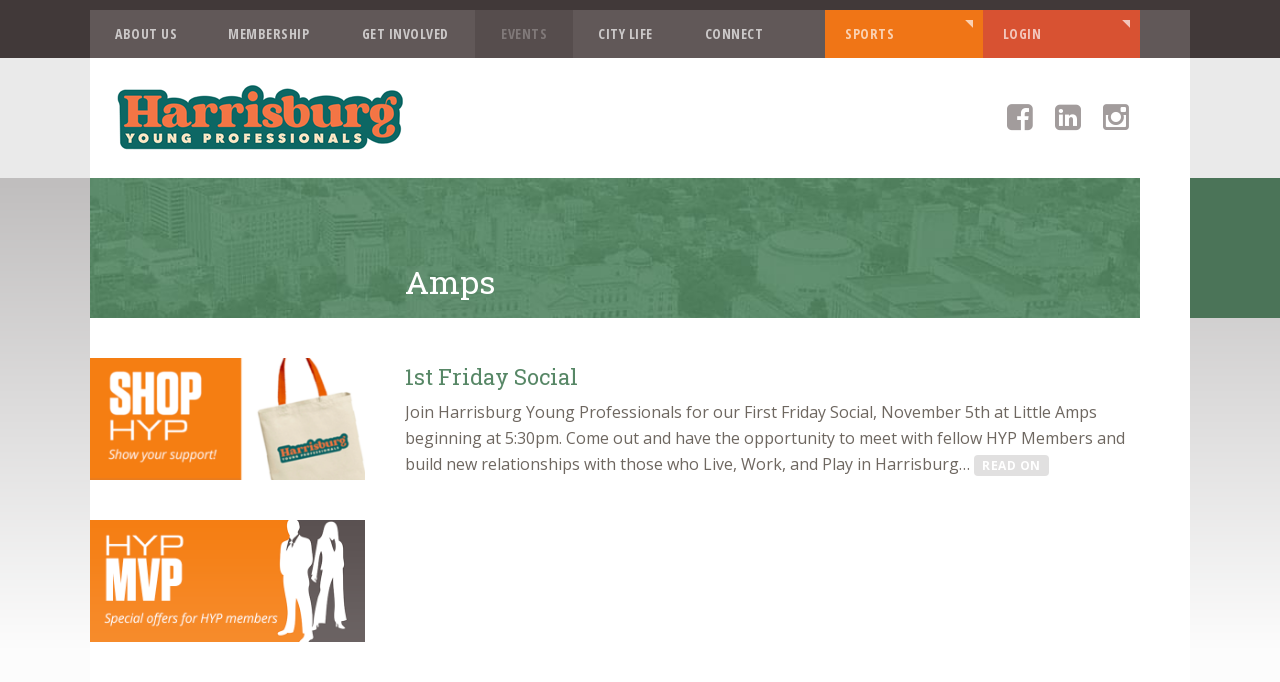

--- FILE ---
content_type: text/html; charset=UTF-8
request_url: https://hyp.org/tag/amps/
body_size: 7005
content:

<!doctype html>
<html class="no-js" lang="en-US">
<head>
<meta charset="utf-8">
<title>Amps Archives - HYP</title>
<meta name="viewport" content="width=device-width, initial-scale=1">
<link rel="shortcut icon" href="https://hyp.org/wp-content/themes/hyp/dist/images/favicon.ico">
<link rel="apple-touch-icon-precomposed" href="https://hyp.org/wp-content/themes/hyp/dist/images/apple-touch-icon-precomposed.png">
<meta name='robots' content='index, follow, max-image-preview:large, max-snippet:-1, max-video-preview:-1' />
	<style>img:is([sizes="auto" i], [sizes^="auto," i]) { contain-intrinsic-size: 3000px 1500px }</style>
	
	<!-- This site is optimized with the Yoast SEO plugin v26.5 - https://yoast.com/wordpress/plugins/seo/ -->
	<link rel="canonical" href="https://hyp.org/tag/amps/" />
	<meta property="og:locale" content="en_US" />
	<meta property="og:type" content="article" />
	<meta property="og:title" content="Amps Archives - HYP" />
	<meta property="og:url" content="https://hyp.org/tag/amps/" />
	<meta property="og:site_name" content="HYP" />
	<script type="application/ld+json" class="yoast-schema-graph">{"@context":"https://schema.org","@graph":[{"@type":"CollectionPage","@id":"https://hyp.org/tag/amps/","url":"https://hyp.org/tag/amps/","name":"Amps Archives - HYP","isPartOf":{"@id":"https://hyp.org/#website"},"breadcrumb":{"@id":"https://hyp.org/tag/amps/#breadcrumb"},"inLanguage":"en-US"},{"@type":"BreadcrumbList","@id":"https://hyp.org/tag/amps/#breadcrumb","itemListElement":[{"@type":"ListItem","position":1,"name":"Home","item":"https://hyp.org/"},{"@type":"ListItem","position":2,"name":"Amps"}]},{"@type":"WebSite","@id":"https://hyp.org/#website","url":"https://hyp.org/","name":"HYP","description":"","potentialAction":[{"@type":"SearchAction","target":{"@type":"EntryPoint","urlTemplate":"https://hyp.org/?s={search_term_string}"},"query-input":{"@type":"PropertyValueSpecification","valueRequired":true,"valueName":"search_term_string"}}],"inLanguage":"en-US"}]}</script>
	<!-- / Yoast SEO plugin. -->


<link rel='dns-prefetch' href='//fonts.googleapis.com' />
<link rel="alternate" type="application/rss+xml" title="HYP &raquo; Feed" href="https://hyp.org/feed/" />
<link rel="alternate" type="application/rss+xml" title="HYP &raquo; Comments Feed" href="https://hyp.org/comments/feed/" />
<link rel="alternate" type="text/calendar" title="HYP &raquo; iCal Feed" href="https://hyp.org/events/?ical=1" />
<link rel="alternate" type="application/rss+xml" title="HYP &raquo; Amps Tag Feed" href="https://hyp.org/tag/amps/feed/" />
<script type="text/javascript">
/* <![CDATA[ */
window._wpemojiSettings = {"baseUrl":"https:\/\/s.w.org\/images\/core\/emoji\/16.0.1\/72x72\/","ext":".png","svgUrl":"https:\/\/s.w.org\/images\/core\/emoji\/16.0.1\/svg\/","svgExt":".svg","source":{"concatemoji":"https:\/\/hyp.org\/wp-includes\/js\/wp-emoji-release.min.js?ver=6.8.3"}};
/*! This file is auto-generated */
!function(s,n){var o,i,e;function c(e){try{var t={supportTests:e,timestamp:(new Date).valueOf()};sessionStorage.setItem(o,JSON.stringify(t))}catch(e){}}function p(e,t,n){e.clearRect(0,0,e.canvas.width,e.canvas.height),e.fillText(t,0,0);var t=new Uint32Array(e.getImageData(0,0,e.canvas.width,e.canvas.height).data),a=(e.clearRect(0,0,e.canvas.width,e.canvas.height),e.fillText(n,0,0),new Uint32Array(e.getImageData(0,0,e.canvas.width,e.canvas.height).data));return t.every(function(e,t){return e===a[t]})}function u(e,t){e.clearRect(0,0,e.canvas.width,e.canvas.height),e.fillText(t,0,0);for(var n=e.getImageData(16,16,1,1),a=0;a<n.data.length;a++)if(0!==n.data[a])return!1;return!0}function f(e,t,n,a){switch(t){case"flag":return n(e,"\ud83c\udff3\ufe0f\u200d\u26a7\ufe0f","\ud83c\udff3\ufe0f\u200b\u26a7\ufe0f")?!1:!n(e,"\ud83c\udde8\ud83c\uddf6","\ud83c\udde8\u200b\ud83c\uddf6")&&!n(e,"\ud83c\udff4\udb40\udc67\udb40\udc62\udb40\udc65\udb40\udc6e\udb40\udc67\udb40\udc7f","\ud83c\udff4\u200b\udb40\udc67\u200b\udb40\udc62\u200b\udb40\udc65\u200b\udb40\udc6e\u200b\udb40\udc67\u200b\udb40\udc7f");case"emoji":return!a(e,"\ud83e\udedf")}return!1}function g(e,t,n,a){var r="undefined"!=typeof WorkerGlobalScope&&self instanceof WorkerGlobalScope?new OffscreenCanvas(300,150):s.createElement("canvas"),o=r.getContext("2d",{willReadFrequently:!0}),i=(o.textBaseline="top",o.font="600 32px Arial",{});return e.forEach(function(e){i[e]=t(o,e,n,a)}),i}function t(e){var t=s.createElement("script");t.src=e,t.defer=!0,s.head.appendChild(t)}"undefined"!=typeof Promise&&(o="wpEmojiSettingsSupports",i=["flag","emoji"],n.supports={everything:!0,everythingExceptFlag:!0},e=new Promise(function(e){s.addEventListener("DOMContentLoaded",e,{once:!0})}),new Promise(function(t){var n=function(){try{var e=JSON.parse(sessionStorage.getItem(o));if("object"==typeof e&&"number"==typeof e.timestamp&&(new Date).valueOf()<e.timestamp+604800&&"object"==typeof e.supportTests)return e.supportTests}catch(e){}return null}();if(!n){if("undefined"!=typeof Worker&&"undefined"!=typeof OffscreenCanvas&&"undefined"!=typeof URL&&URL.createObjectURL&&"undefined"!=typeof Blob)try{var e="postMessage("+g.toString()+"("+[JSON.stringify(i),f.toString(),p.toString(),u.toString()].join(",")+"));",a=new Blob([e],{type:"text/javascript"}),r=new Worker(URL.createObjectURL(a),{name:"wpTestEmojiSupports"});return void(r.onmessage=function(e){c(n=e.data),r.terminate(),t(n)})}catch(e){}c(n=g(i,f,p,u))}t(n)}).then(function(e){for(var t in e)n.supports[t]=e[t],n.supports.everything=n.supports.everything&&n.supports[t],"flag"!==t&&(n.supports.everythingExceptFlag=n.supports.everythingExceptFlag&&n.supports[t]);n.supports.everythingExceptFlag=n.supports.everythingExceptFlag&&!n.supports.flag,n.DOMReady=!1,n.readyCallback=function(){n.DOMReady=!0}}).then(function(){return e}).then(function(){var e;n.supports.everything||(n.readyCallback(),(e=n.source||{}).concatemoji?t(e.concatemoji):e.wpemoji&&e.twemoji&&(t(e.twemoji),t(e.wpemoji)))}))}((window,document),window._wpemojiSettings);
/* ]]> */
</script>
<link rel='stylesheet' id='tribe-events-pro-mini-calendar-block-styles-css' href='https://hyp.org/wp-content/plugins/events-calendar-pro/src/resources/css/tribe-events-pro-mini-calendar-block.min.css?ver=5.14.4' type='text/css' media='all' />
<style id='wp-emoji-styles-inline-css' type='text/css'>

	img.wp-smiley, img.emoji {
		display: inline !important;
		border: none !important;
		box-shadow: none !important;
		height: 1em !important;
		width: 1em !important;
		margin: 0 0.07em !important;
		vertical-align: -0.1em !important;
		background: none !important;
		padding: 0 !important;
	}
</style>
<link rel='stylesheet' id='wp-block-library-css' href='https://hyp.org/wp-includes/css/dist/block-library/style.min.css?ver=6.8.3' type='text/css' media='all' />
<style id='classic-theme-styles-inline-css' type='text/css'>
/*! This file is auto-generated */
.wp-block-button__link{color:#fff;background-color:#32373c;border-radius:9999px;box-shadow:none;text-decoration:none;padding:calc(.667em + 2px) calc(1.333em + 2px);font-size:1.125em}.wp-block-file__button{background:#32373c;color:#fff;text-decoration:none}
</style>
<style id='global-styles-inline-css' type='text/css'>
:root{--wp--preset--aspect-ratio--square: 1;--wp--preset--aspect-ratio--4-3: 4/3;--wp--preset--aspect-ratio--3-4: 3/4;--wp--preset--aspect-ratio--3-2: 3/2;--wp--preset--aspect-ratio--2-3: 2/3;--wp--preset--aspect-ratio--16-9: 16/9;--wp--preset--aspect-ratio--9-16: 9/16;--wp--preset--color--black: #000000;--wp--preset--color--cyan-bluish-gray: #abb8c3;--wp--preset--color--white: #ffffff;--wp--preset--color--pale-pink: #f78da7;--wp--preset--color--vivid-red: #cf2e2e;--wp--preset--color--luminous-vivid-orange: #ff6900;--wp--preset--color--luminous-vivid-amber: #fcb900;--wp--preset--color--light-green-cyan: #7bdcb5;--wp--preset--color--vivid-green-cyan: #00d084;--wp--preset--color--pale-cyan-blue: #8ed1fc;--wp--preset--color--vivid-cyan-blue: #0693e3;--wp--preset--color--vivid-purple: #9b51e0;--wp--preset--gradient--vivid-cyan-blue-to-vivid-purple: linear-gradient(135deg,rgba(6,147,227,1) 0%,rgb(155,81,224) 100%);--wp--preset--gradient--light-green-cyan-to-vivid-green-cyan: linear-gradient(135deg,rgb(122,220,180) 0%,rgb(0,208,130) 100%);--wp--preset--gradient--luminous-vivid-amber-to-luminous-vivid-orange: linear-gradient(135deg,rgba(252,185,0,1) 0%,rgba(255,105,0,1) 100%);--wp--preset--gradient--luminous-vivid-orange-to-vivid-red: linear-gradient(135deg,rgba(255,105,0,1) 0%,rgb(207,46,46) 100%);--wp--preset--gradient--very-light-gray-to-cyan-bluish-gray: linear-gradient(135deg,rgb(238,238,238) 0%,rgb(169,184,195) 100%);--wp--preset--gradient--cool-to-warm-spectrum: linear-gradient(135deg,rgb(74,234,220) 0%,rgb(151,120,209) 20%,rgb(207,42,186) 40%,rgb(238,44,130) 60%,rgb(251,105,98) 80%,rgb(254,248,76) 100%);--wp--preset--gradient--blush-light-purple: linear-gradient(135deg,rgb(255,206,236) 0%,rgb(152,150,240) 100%);--wp--preset--gradient--blush-bordeaux: linear-gradient(135deg,rgb(254,205,165) 0%,rgb(254,45,45) 50%,rgb(107,0,62) 100%);--wp--preset--gradient--luminous-dusk: linear-gradient(135deg,rgb(255,203,112) 0%,rgb(199,81,192) 50%,rgb(65,88,208) 100%);--wp--preset--gradient--pale-ocean: linear-gradient(135deg,rgb(255,245,203) 0%,rgb(182,227,212) 50%,rgb(51,167,181) 100%);--wp--preset--gradient--electric-grass: linear-gradient(135deg,rgb(202,248,128) 0%,rgb(113,206,126) 100%);--wp--preset--gradient--midnight: linear-gradient(135deg,rgb(2,3,129) 0%,rgb(40,116,252) 100%);--wp--preset--font-size--small: 13px;--wp--preset--font-size--medium: 20px;--wp--preset--font-size--large: 36px;--wp--preset--font-size--x-large: 42px;--wp--preset--spacing--20: 0.44rem;--wp--preset--spacing--30: 0.67rem;--wp--preset--spacing--40: 1rem;--wp--preset--spacing--50: 1.5rem;--wp--preset--spacing--60: 2.25rem;--wp--preset--spacing--70: 3.38rem;--wp--preset--spacing--80: 5.06rem;--wp--preset--shadow--natural: 6px 6px 9px rgba(0, 0, 0, 0.2);--wp--preset--shadow--deep: 12px 12px 50px rgba(0, 0, 0, 0.4);--wp--preset--shadow--sharp: 6px 6px 0px rgba(0, 0, 0, 0.2);--wp--preset--shadow--outlined: 6px 6px 0px -3px rgba(255, 255, 255, 1), 6px 6px rgba(0, 0, 0, 1);--wp--preset--shadow--crisp: 6px 6px 0px rgba(0, 0, 0, 1);}:where(.is-layout-flex){gap: 0.5em;}:where(.is-layout-grid){gap: 0.5em;}body .is-layout-flex{display: flex;}.is-layout-flex{flex-wrap: wrap;align-items: center;}.is-layout-flex > :is(*, div){margin: 0;}body .is-layout-grid{display: grid;}.is-layout-grid > :is(*, div){margin: 0;}:where(.wp-block-columns.is-layout-flex){gap: 2em;}:where(.wp-block-columns.is-layout-grid){gap: 2em;}:where(.wp-block-post-template.is-layout-flex){gap: 1.25em;}:where(.wp-block-post-template.is-layout-grid){gap: 1.25em;}.has-black-color{color: var(--wp--preset--color--black) !important;}.has-cyan-bluish-gray-color{color: var(--wp--preset--color--cyan-bluish-gray) !important;}.has-white-color{color: var(--wp--preset--color--white) !important;}.has-pale-pink-color{color: var(--wp--preset--color--pale-pink) !important;}.has-vivid-red-color{color: var(--wp--preset--color--vivid-red) !important;}.has-luminous-vivid-orange-color{color: var(--wp--preset--color--luminous-vivid-orange) !important;}.has-luminous-vivid-amber-color{color: var(--wp--preset--color--luminous-vivid-amber) !important;}.has-light-green-cyan-color{color: var(--wp--preset--color--light-green-cyan) !important;}.has-vivid-green-cyan-color{color: var(--wp--preset--color--vivid-green-cyan) !important;}.has-pale-cyan-blue-color{color: var(--wp--preset--color--pale-cyan-blue) !important;}.has-vivid-cyan-blue-color{color: var(--wp--preset--color--vivid-cyan-blue) !important;}.has-vivid-purple-color{color: var(--wp--preset--color--vivid-purple) !important;}.has-black-background-color{background-color: var(--wp--preset--color--black) !important;}.has-cyan-bluish-gray-background-color{background-color: var(--wp--preset--color--cyan-bluish-gray) !important;}.has-white-background-color{background-color: var(--wp--preset--color--white) !important;}.has-pale-pink-background-color{background-color: var(--wp--preset--color--pale-pink) !important;}.has-vivid-red-background-color{background-color: var(--wp--preset--color--vivid-red) !important;}.has-luminous-vivid-orange-background-color{background-color: var(--wp--preset--color--luminous-vivid-orange) !important;}.has-luminous-vivid-amber-background-color{background-color: var(--wp--preset--color--luminous-vivid-amber) !important;}.has-light-green-cyan-background-color{background-color: var(--wp--preset--color--light-green-cyan) !important;}.has-vivid-green-cyan-background-color{background-color: var(--wp--preset--color--vivid-green-cyan) !important;}.has-pale-cyan-blue-background-color{background-color: var(--wp--preset--color--pale-cyan-blue) !important;}.has-vivid-cyan-blue-background-color{background-color: var(--wp--preset--color--vivid-cyan-blue) !important;}.has-vivid-purple-background-color{background-color: var(--wp--preset--color--vivid-purple) !important;}.has-black-border-color{border-color: var(--wp--preset--color--black) !important;}.has-cyan-bluish-gray-border-color{border-color: var(--wp--preset--color--cyan-bluish-gray) !important;}.has-white-border-color{border-color: var(--wp--preset--color--white) !important;}.has-pale-pink-border-color{border-color: var(--wp--preset--color--pale-pink) !important;}.has-vivid-red-border-color{border-color: var(--wp--preset--color--vivid-red) !important;}.has-luminous-vivid-orange-border-color{border-color: var(--wp--preset--color--luminous-vivid-orange) !important;}.has-luminous-vivid-amber-border-color{border-color: var(--wp--preset--color--luminous-vivid-amber) !important;}.has-light-green-cyan-border-color{border-color: var(--wp--preset--color--light-green-cyan) !important;}.has-vivid-green-cyan-border-color{border-color: var(--wp--preset--color--vivid-green-cyan) !important;}.has-pale-cyan-blue-border-color{border-color: var(--wp--preset--color--pale-cyan-blue) !important;}.has-vivid-cyan-blue-border-color{border-color: var(--wp--preset--color--vivid-cyan-blue) !important;}.has-vivid-purple-border-color{border-color: var(--wp--preset--color--vivid-purple) !important;}.has-vivid-cyan-blue-to-vivid-purple-gradient-background{background: var(--wp--preset--gradient--vivid-cyan-blue-to-vivid-purple) !important;}.has-light-green-cyan-to-vivid-green-cyan-gradient-background{background: var(--wp--preset--gradient--light-green-cyan-to-vivid-green-cyan) !important;}.has-luminous-vivid-amber-to-luminous-vivid-orange-gradient-background{background: var(--wp--preset--gradient--luminous-vivid-amber-to-luminous-vivid-orange) !important;}.has-luminous-vivid-orange-to-vivid-red-gradient-background{background: var(--wp--preset--gradient--luminous-vivid-orange-to-vivid-red) !important;}.has-very-light-gray-to-cyan-bluish-gray-gradient-background{background: var(--wp--preset--gradient--very-light-gray-to-cyan-bluish-gray) !important;}.has-cool-to-warm-spectrum-gradient-background{background: var(--wp--preset--gradient--cool-to-warm-spectrum) !important;}.has-blush-light-purple-gradient-background{background: var(--wp--preset--gradient--blush-light-purple) !important;}.has-blush-bordeaux-gradient-background{background: var(--wp--preset--gradient--blush-bordeaux) !important;}.has-luminous-dusk-gradient-background{background: var(--wp--preset--gradient--luminous-dusk) !important;}.has-pale-ocean-gradient-background{background: var(--wp--preset--gradient--pale-ocean) !important;}.has-electric-grass-gradient-background{background: var(--wp--preset--gradient--electric-grass) !important;}.has-midnight-gradient-background{background: var(--wp--preset--gradient--midnight) !important;}.has-small-font-size{font-size: var(--wp--preset--font-size--small) !important;}.has-medium-font-size{font-size: var(--wp--preset--font-size--medium) !important;}.has-large-font-size{font-size: var(--wp--preset--font-size--large) !important;}.has-x-large-font-size{font-size: var(--wp--preset--font-size--x-large) !important;}
:where(.wp-block-post-template.is-layout-flex){gap: 1.25em;}:where(.wp-block-post-template.is-layout-grid){gap: 1.25em;}
:where(.wp-block-columns.is-layout-flex){gap: 2em;}:where(.wp-block-columns.is-layout-grid){gap: 2em;}
:root :where(.wp-block-pullquote){font-size: 1.5em;line-height: 1.6;}
</style>
<link rel='stylesheet' id='google-fonts-css' href='https://fonts.googleapis.com/css?family=Open+Sans%3A400italic%2C700italic%2C400%2C800%2C700%7COpen+Sans+Condensed%3A700%7CRoboto+Slab&#038;ver=6.8.3' type='text/css' media='all' />
<link rel='stylesheet' id='vendor-css' href='https://hyp.org/wp-content/themes/hyp/dist/styles/vendor-d89b949594.min.css' type='text/css' media='all' />
<link rel='stylesheet' id='main-css' href='https://hyp.org/wp-content/themes/hyp/dist/styles/main-d39916c3e1.min.css' type='text/css' media='all' />
<script type="text/javascript" src="https://hyp.org/wp-includes/js/jquery/jquery.min.js?ver=3.7.1" id="jquery-core-js"></script>
<script type="text/javascript" src="https://hyp.org/wp-includes/js/jquery/jquery-migrate.min.js?ver=3.4.1" id="jquery-migrate-js"></script>
<link rel="https://api.w.org/" href="https://hyp.org/wp-json/" /><link rel="alternate" title="JSON" type="application/json" href="https://hyp.org/wp-json/wp/v2/tags/265" /><link rel="EditURI" type="application/rsd+xml" title="RSD" href="https://hyp.org/xmlrpc.php?rsd" />
<meta name="generator" content="WordPress 6.8.3" />
<meta name="tec-api-version" content="v1"><meta name="tec-api-origin" content="https://hyp.org"><link rel="alternate" href="https://hyp.org/wp-json/tribe/events/v1/events/?tags=amps" />
<!-- Google tag (gtag.js) -->
<script async src="https://www.googletagmanager.com/gtag/js?id=G-B4GVGJEGQV"></script>
<script>
  window.dataLayer = window.dataLayer || [];
  function gtag(){dataLayer.push(arguments);}
  gtag('js', new Date());

  gtag('config', 'G-B4GVGJEGQV');
</script>

</head>

<body class="archive tag tag-amps tag-265 wp-theme-hyp tribe-no-js tribe-bar-is-disabled section-event">

	
<header id="masthead" role="banner">
	<div id="brand">
		<h1 class="wrap">
			<a href="https://hyp.org/" rel="home">
				<img
					srcset="https://hyp.org/wp-content/themes/hyp/dist/images/logo@2x.png?ver=2024 2x"
					src="https://hyp.org/wp-content/themes/hyp/dist/images/logo.png?ver=2024"
					width="320" height="100" alt="HYP">
			</a>
		</h1>
	</div>

	<p class="assistive-text skip-link">
		<a href="#content" title="Skip to content">
			Skip to content		</a>
	</p>

	<nav id="nav-primary" role="navigation">
		<div class="wrap">
			<h3>Menu</h3>
			<ul class="main">
				<ul class=""><li class="mi-about-us"><a href="https://hyp.org/about/">About Us</a></li>
<li class="mi-membership"><a href="https://hyp.org/membership/">Membership</a></li>
<li class="mi-get-involved"><a href="https://hyp.org/get-involved/">Get Involved</a></li>
<li class="mi-events"><a href="/events">Events</a></li>
<li class="mi-city-life"><a href="https://hyp.org/city-life/">City Life</a></li>
<li class="mi-connect"><a href="https://hyp.org/connect/">Connect</a></li>
</ul>			</ul>
			<ul class="network">
				<li class="mi-sports2"><a href="/sports/">Sports</a></li>
				<li class="mi-members2"><a href="https://www.cogran.io/index.html?hyp">Login</a></li>
			</ul>
		</div>
	</nav>

	<nav id="nav-social" role="navigation">
		<ul class="wrap">
			<li><a id="sm-facebook"  href="https://www.facebook.com/harrisburgyoungprofessionals" class="external" title="Like us on Facebook"><i class="fa fa-facebook-square"></i><b>Facebook</b></a></li>
			<li><a id="sm-linkedin"  href="https://www.linkedin.com/company/harrisburg-young-professionals" class="external" title="Connect with us on LinkedIn"><i class="fa fa-linkedin-square"></i><b>LinkedIn</b></a></li>
			<li><a id="sm-instagram" href="http://instagram.com/harrisburgyoungprofessionals" class="external" title="Follow us on Instagram"><i class="fa fa-instagram"></i><b>Instagram</b></a></li>
		</ul>
	</nav>

	<hr class="hidden">
</header>

	<div id="container" role="document">
		<div id="bar"></div>
		<div class="wrap">
			<hr class="hidden">

			<main id="content" role="main">
				

<header class="page-header">
	<h1>Amps</h1>
</header>

<div class="page-body">
	
		
					<article id="post-6072" class="teaser post-6072 tribe_events type-tribe_events status-publish hentry tag-amps tag-friday tag-little tag-social tribe_events_cat-social cat_social">
	<a href="https://hyp.org/event/1st-friday-social-5/">
		<h2>1st Friday Social</h2>
		<p class="excerpt">
							Join Harrisburg Young Professionals for our First Friday Social, November 5th at Little Amps beginning at 5:30pm. Come out and have the opportunity to meet with fellow HYP Members and build new relationships with those who Live, Work, and Play in Harrisburg&hellip; <span class="more-link">Read On</span>					</p>
			</a>
</article><!-- #post-6072 -->
		
		
	</div>
			</main>
							

	<aside id="sidebar" role="complementary">
		<hr class="hidden">
		<section id="media_image-4" class="widget widget_media_image"><a href="https://store.modernimprintllc.com/harrisburg_young_professional/shop/home"><img width="300" height="133" src="https://hyp.org/wp-content/uploads/2024/08/callout-shop-300x133.png" class="image wp-image-7933  attachment-medium size-medium" alt="" style="max-width: 100%; height: auto;" decoding="async" loading="lazy" srcset="https://hyp.org/wp-content/uploads/2024/08/callout-shop-300x133.png 300w, https://hyp.org/wp-content/uploads/2024/08/callout-shop.png 600w" sizes="auto, (max-width: 300px) 100vw, 300px" /></a></section><section id="media_image-2" class="widget widget_media_image"><a href="/city-life/mvp/"><img width="300" height="133" src="https://hyp.org/wp-content/uploads/2014/12/HYP-MVP-300x133.png" class="image wp-image-258  attachment-medium size-medium" alt="" style="max-width: 100%; height: auto;" decoding="async" loading="lazy" srcset="https://hyp.org/wp-content/uploads/2014/12/HYP-MVP-300x133.png 300w, https://hyp.org/wp-content/uploads/2014/12/HYP-MVP.png 600w" sizes="auto, (max-width: 300px) 100vw, 300px" /></a></section>	</aside><!-- #sidebar -->

					</div>
	</div>


<footer id="footer" role="contentinfo">
	<div class="wrap">
		<hr class="hidden">

		
				
		<p id="credits">
			<span>Copyright 2026 Harrisburg Young Professionals.</span>
		</p>
	</div>
</footer>

<script type="speculationrules">
{"prefetch":[{"source":"document","where":{"and":[{"href_matches":"\/*"},{"not":{"href_matches":["\/wp-*.php","\/wp-admin\/*","\/wp-content\/uploads\/*","\/wp-content\/*","\/wp-content\/plugins\/*","\/wp-content\/themes\/hyp\/*","\/*\\?(.+)"]}},{"not":{"selector_matches":"a[rel~=\"nofollow\"]"}},{"not":{"selector_matches":".no-prefetch, .no-prefetch a"}}]},"eagerness":"conservative"}]}
</script>
		<script>
		( function ( body ) {
			'use strict';
			body.className = body.className.replace( /\btribe-no-js\b/, 'tribe-js' );
		} )( document.body );
		</script>
		<script> /* <![CDATA[ */var tribe_l10n_datatables = {"aria":{"sort_ascending":": activate to sort column ascending","sort_descending":": activate to sort column descending"},"length_menu":"Show _MENU_ entries","empty_table":"No data available in table","info":"Showing _START_ to _END_ of _TOTAL_ entries","info_empty":"Showing 0 to 0 of 0 entries","info_filtered":"(filtered from _MAX_ total entries)","zero_records":"No matching records found","search":"Search:","all_selected_text":"All items on this page were selected. ","select_all_link":"Select all pages","clear_selection":"Clear Selection.","pagination":{"all":"All","next":"Next","previous":"Previous"},"select":{"rows":{"0":"","_":": Selected %d rows","1":": Selected 1 row"}},"datepicker":{"dayNames":["Sunday","Monday","Tuesday","Wednesday","Thursday","Friday","Saturday"],"dayNamesShort":["Sun","Mon","Tue","Wed","Thu","Fri","Sat"],"dayNamesMin":["S","M","T","W","T","F","S"],"monthNames":["January","February","March","April","May","June","July","August","September","October","November","December"],"monthNamesShort":["January","February","March","April","May","June","July","August","September","October","November","December"],"monthNamesMin":["Jan","Feb","Mar","Apr","May","Jun","Jul","Aug","Sep","Oct","Nov","Dec"],"nextText":"Next","prevText":"Prev","currentText":"Today","closeText":"Done","today":"Today","clear":"Clear"}};/* ]]> */ </script><script type="text/javascript" src="https://hyp.org/wp-content/plugins/page-links-to/js/new-tab.min.js?ver=2.11.1" id="page-links-to-js"></script>
<script type="text/javascript" src="https://hyp.org/wp-content/themes/hyp/dist/scripts/vendor.min.js" id="vendor-js"></script>
<script type="text/javascript" src="https://hyp.org/wp-content/themes/hyp/dist/scripts/main.min.js" id="main-js"></script>
</body>
</html>


--- FILE ---
content_type: application/javascript
request_url: https://hyp.org/wp-content/themes/hyp/dist/scripts/main.min.js
body_size: 1026
content:
"use strict";jQuery.clientDefaults={fancybox:{loop:!0,prevEffect:"fade",nextEffect:"fade",type:"image",helpers:{title:{type:"inside"}},beforeLoad:function(){this.title=jQuery(this.element).find("img").attr("alt")}}},jQuery(function(i){function n(){var e=i(window).width();return-1<navigator.userAgent.indexOf("Firefox")&&(e+=window.innerWidth-r.width()),e}function a(){return 768<=n()}var t,s,r=i("body"),e=i("#masthead"),o=i("#subnav"),d=i("#content"),c=i("#search"),f=i("#features");function l(e,t,n){n=void 0!==n?n:0,e="top"===e?0:e.offset().top+n;n-=i("#wpadminbar").height(),i("html,body").animate({scrollTop:e},"slow",function(){""!==t&&void 0!==t&&(window.location.hash=t)})}i("a.top").click(function(){return l("top"),!1}),d.find('a[href*="#"]').click(function(e){var e=i(e.currentTarget);return!!(0<e.closest(".mapp-layout").length||0<e.closest("#tribe-events").length||e.attr("class").indexOf("js-"))||(l("#"!==(e=e.attr("href"))?i(e):"top",e),!1)}),i('a:not([href*="hyp."], [href^="mailto:"], [href^="tel:"], [href^="#"], [href^="/"]), a[href$=".pdf"], a[rel*="external"], a.external').attr("target","_blank"),c.find("input").on("focus blur",function(){c.toggleClass("focused")}),t=function(){e.removeClass("expanded")},s=function(){o.removeClass("expanded")},i("#nav-primary").find("h3").click(function(){e.toggleClass("expanded")}),i("#subnav").find("h3").click(function(){o.toggleClass("expanded")}),i(document).keyup(function(e){27===e.keyCode&&(o.is(".expanded")?s:t)()}),i("#content").find('a[href$=".png"],a[href$=".jpg"],a[href$=".jpeg"],a[href$=".gif"],a[rel*="attachment"]').fancybox(i.clientDefaults.fancybox),i(".gallery").find("a").attr("data-fancybox","gallery").fancybox(i.extend({},i.clientDefaults.fancybox,{})),i('a[href*="youtube.com"], a[href*="youtu.be"]').fancybox(jQuery.extend({},i.clientDefaults.fancybox,{width:640,height:360,aspectRatio:!0,helpers:{media:!0,overlay:{locked:!1}}})),i('a[href*="vimeo.com"]').fancybox(jQuery.extend({},i.clientDefaults.fancybox,{width:960,height:540,aspectRatio:!0,helpers:{media:!0,overlay:{locked:!1}}})),r.is(".home")&&(i("#features").find(".overlay").click(function(){var e=i(this).closest("li");e.is(".expanded")||e.addClass("expanded").siblings().removeClass("expanded")}),f.find("li").click(function(){var e,t,n;i(this).is(".next")&&(t=(n=function(e){e=e.next();return e=0===e.length?f.find("li").eq(0):e})(e=f.find("li.current")),e.addClass("prev").siblings().removeClass("prev"),t.addClass("current").siblings().removeClass("current"),(t=n(t)).addClass("next").siblings().removeClass("next"))})),i("#social-feeds").find("h2").click(function(){i(this).parent().addClass("expanded")}),d=function(){var t,e;r.is(".home")&&(i("#whats-happening").find("li a").matchHeight(),a()?(e=n()<=1100?n():1100,i(".slide-wrap").css("width",e+"px")):i(".slide-wrap").removeAttr("style"),t=a()?10:5,i(".overlay").find("h2, h3").each(function(){var e=i(this).html().replace(/<.*?>/g,"").trim();i(this).html(e).typographicbg({padding:t+"px"})}))},i(window).on("resize",d),d()}),function(a){a.fn.typographicbg=function(e){var t=a.extend({padding:"5px"},e);return this.each(function(){var e=a(this),i=t.padding;a(e).each(function(){var t,e=a(this).text().split(" "),n=a(this);a(this).text(""),a.each(e,function(){n.append("<span>"+this+" </span>")}),a(this).find("span:first-child").css("padding-left",i),a(this).find("span:last-child").css("padding-right",i),t=a(this).find("span").position().top,a(this).find("span").each(function(){var e=a(this).position().top;t<e&&(t=e,a(this).css("padding-left",i),a(this).prev().css("padding-right",i))})})})}}(jQuery);
//# sourceMappingURL=main.min.js.map
